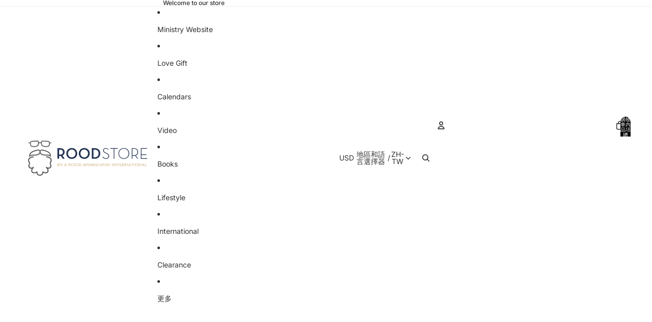

--- FILE ---
content_type: image/svg+xml
request_url: https://roodstore.com/cdn/shop/files/rood-store-logo-wide-02.svg?height=87&v=1684444434
body_size: 2714
content:
<?xml version="1.0" encoding="utf-8"?>
<!-- Generator: Adobe Illustrator 27.5.0, SVG Export Plug-In . SVG Version: 6.00 Build 0)  -->
<svg version="1.1" id="Layer_1" xmlns="http://www.w3.org/2000/svg" xmlns:xlink="http://www.w3.org/1999/xlink" x="0px" y="0px"
	 width="451.8px" height="146.6px" viewBox="0 0 451.8 146.6" enable-background="new 0 0 451.8 146.6" xml:space="preserve">
<g>
	<defs>
		<rect id="SVGID_1_" x="19.4" y="14.9" width="412.9" height="116.8"/>
	</defs>
	<clipPath id="SVGID_00000157278190273959045850000017444807620953062311_">
		<use xlink:href="#SVGID_1_"  overflow="visible"/>
	</clipPath>
	<g clip-path="url(#SVGID_00000157278190273959045850000017444807620953062311_)">
		<path fill="#636363" d="M93.2,52.7c-3.5-2.6-8.3-4.7-14.7-6.4l-0.8-0.2c-3.4-0.9-6.5-1.7-9.2-1.4c-2.1,0.2-3.8,1.1-4.9,2.5
			c-1.1-1.4-2.8-2.2-4.9-2.5c-2.7-0.3-5.8,0.5-9.2,1.4l-0.8,0.2C42.3,48,37.4,50.1,34,52.7c-4.7,3.6-6.9,8.1-6.5,13.6l0.2,3l2.4-1.8
			c3.8-2.9,6.7-2.9,11.3-2.8c3.2,0,7.2,0.1,12.5-0.9c3.4-0.6,6.2-2.1,8.3-4.4c0.5-0.6,1-1.2,1.4-1.9c0.4,0.7,0.8,1.3,1.4,1.9
			c2,2.3,4.9,3.8,8.3,4.4c5.3,1,9.3,0.9,12.5,0.9c4.7,0,7.5-0.1,11.3,2.8l2.4,1.8l0.2-3C100.1,60.9,97.9,56.3,93.2,52.7z M53.4,60.5
			L53.4,60.5c-5.1,0.9-8.7,0.9-11.9,0.9c-3.8,0-7-0.1-10.6,1.8c1-6.1,7.2-10.5,18.6-13.5l0.8-0.2c2.7-0.7,5.3-1.4,7.2-1.4
			c0.3,0,0.5,0,0.8,0c2.4,0.3,3.5,1.6,3.5,4.2C61.6,56.9,57.3,59.8,53.4,60.5z M87.2,61.3c-0.5,0-1,0-1.6,0c-3.2,0-6.8,0.1-11.9-0.8
			l0,0c-3.9-0.7-8.3-3.5-8.5-8.3c0-2.6,1.2-3.9,3.5-4.2c2.1-0.2,4.9,0.5,8,1.3l0.8,0.2c11.5,3,17.6,7.4,18.6,13.5
			C93.2,61.5,90.4,61.3,87.2,61.3z"/>
		<path fill="#636363" d="M99.8,73.4c-3.5-4-9.1-6.2-14.4-6.3c-2.4,0-2.4,3.6,0,3.7c4.2,0.1,8.2,1.7,11.2,4.6
			c1.8,1.7,2.1,4.2,1.8,6.5c-0.3,2.2-2.1,3.5-2.6,5.5c-1.2,4.6,3.2,9,1.3,13.5c-0.8,1.9-2.4,2.8-4.3,3.3c-2.7,0.7-5.1-0.8-7.4-2.1
			c-1.8-1.1-3.6,1.4-2.2,2.9c2.8,3.1,7.4,8.7,3.9,12.9c-3.4,4.1-9.7,1.4-13.4-0.6c-1.1-0.6-2.9,0.1-2.8,1.6c0.5,4.6-2.5,8.8-7.3,9
			c-0.2,0-0.4,0-0.6,0.1c-0.2-0.1-0.4-0.1-0.6-0.1c-4.8-0.2-7.8-4.4-7.3-9c0.1-1.5-1.6-2.2-2.8-1.6c-3.7,2-10,4.8-13.4,0.6
			c-3.5-4.2,1-9.8,3.9-12.9c1.4-1.5-0.4-4-2.2-2.9c-2.1,1.3-4.6,2.8-7.2,2.2c-1.9-0.5-3.6-1.3-4.4-3.1c-2-4.5,2.5-9,1.2-13.7
			c-0.5-2.1-2.4-3.4-2.6-5.5c-0.3-2.2,0-4.7,1.6-6.3c2.9-3.1,7.2-4.7,11.4-4.8c2.4,0,2.4-3.7,0-3.7c-5.2,0.1-10.9,2.3-14.4,6.3
			c-1.8,2.1-2.4,4.7-2.4,7.4c0,1.4,0.2,2.9,0.8,4.2c0.6,1.2,1.7,2.1,2,3.4c0.8,3-1.5,6.4-1.9,9.3c-0.3,2.5,0.5,5.3,2.2,7.2
			c1.6,1.8,4.4,3,6.8,3.2c0.8,0.1,1.5,0,2.3-0.1c-2.2,3.9-3.1,8.3,0,12.1c4,4.9,10.3,3.8,15.5,1.6c0.3,2.3,1.2,4.6,2.7,6.1
			c2.3,2.1,5.1,3.5,8.2,3.6c0.2,0,0.4,0,0.6-0.1c0.2,0,0.4,0.1,0.6,0.1c3.1-0.1,5.9-1.5,8.2-3.6c1.5-1.5,2.4-3.8,2.7-6.1
			c5.2,2.2,11.5,3.3,15.5-1.6c3.1-3.9,2.2-8.3,0-12.1c0.7,0.1,1.5,0.2,2.3,0.1c2.4-0.3,5.2-1.4,6.8-3.2c1.7-1.9,2.5-4.7,2.2-7.2
			c-0.3-2.9-2.7-6.3-1.9-9.3c0.3-1.3,1.5-2.2,2-3.4c0.6-1.3,0.8-2.8,0.8-4.2C102.2,78.1,101.6,75.4,99.8,73.4z"/>
		<path fill="#636363" d="M100,21.2c-1.3,0-2.6,0.1-3.8,0.3c-0.3-2.3-1.7-4-4-4.9c-2.2-0.9-5.1-1-8.2-1.1l-1,0
			c-6-0.2-10.3-0.3-11.3-0.4c-2.4,0-5,1.3-5.1,5.2c0,0.2,0,0.4,0,0.7c-1.1-0.5-2.4-0.8-3.5-0.8c-1.1,0-2.2,0.4-3.1,1
			c0,0,0-0.1,0-0.1c0-0.3,0-0.5,0-0.8c-0.1-3.9-2.7-5.3-5.1-5.2c-1,0-5.3,0.1-11.3,0.4l-1,0c-3.1,0.1-6,0.2-8.2,1.1
			c-2.3,0.9-3.6,2.5-4,4.9c-1.2-0.3-2.5-0.3-3.8-0.3c-1.8,0-1.8,2.8,0,2.8c1.2,0,2.6,0,3.8,0.3c0.2,2.3,0.6,6.4,1.7,8.1
			c1.4,2.6,5.2,3.9,11.4,3.9c0.3,0,0.7,0,1,0c10-0.3,13.6-4.1,14.9-8.2c0.1-0.1,0.1-0.3,0.1-0.4c0-0.1,0.1-0.3,0.1-0.4
			c0,0,0-0.1,0-0.2c0.2-0.8,0.3-1.6,0.4-2.4c0.7-0.6,1.5-1.3,2.3-1.5c1.2-0.4,3.6,0.1,4.1,1.4c0.1,0.2,0.2,0.3,0.3,0.5
			c0.5,5,3.1,10.8,15.5,11.2c0.3,0,0.7,0,1,0c6.2,0,10-1.3,11.4-3.9c1.1-1.6,1.5-5.8,1.7-8.1c1.2-0.4,2.6-0.3,3.8-0.3
			C101.7,23.9,101.7,21.2,100,21.2z M44.2,33.3c-5.3,0.1-8.9-0.8-9.8-2.3l-0.1-0.2c-0.6-0.9-1.1-4.7-1.3-7.8
			c-0.1-3.7,2.5-4.2,9.5-4.5l1,0c5.9-0.2,10.2-0.3,11.2-0.4c1.4,0,2,0.7,2.1,2.4c0,0.3,0,0.5,0,0.8C57.1,26.4,57.3,32.9,44.2,33.3z
			 M93.3,23c-0.2,3.1-0.7,7-1.3,7.8l-0.1,0.2c-0.8,1.6-4.5,2.5-9.7,2.3c-13.1-0.4-12.9-6.9-12.7-12.1c0-0.3,0-0.5,0-0.8
			c0-1.6,0.6-2.4,2-2.4c0,0,0,0,0.1,0c1,0,5.3,0.1,11.2,0.4l1,0C90.8,18.8,93.4,19.2,93.3,23z"/>
	</g>
	<g clip-path="url(#SVGID_00000157278190273959045850000017444807620953062311_)">
		<path fill="#213151" d="M145.4,75.1h-6.3l-6.3-9.2c-1,0.1-2,0.2-2.9,0.2h-3.3v9h-5.5v-35h8.8c9.7,0,15.1,5,15.1,13.1
			c0,5.4-2.4,9.1-7,11.1L145.4,75.1z M129.7,61.4c7,0,9.7-3,9.7-8.2c0-5.3-2.9-8.3-9.7-8.3h-3.1v16.5H129.7z"/>
		<path fill="#213151" d="M150.7,57.6c0-10.5,8-18,18.1-18c10,0,18,7.5,18,18s-8,18-18,18C158.7,75.6,150.7,68.1,150.7,57.6z
			 M181.2,57.6c0-7.5-5.1-13.1-12.5-13.1c-7.3,0-12.5,5.6-12.5,13.1s5.2,13.1,12.5,13.1C176.1,70.7,181.2,65.1,181.2,57.6z"/>
		<path fill="#213151" d="M192.1,57.6c0-10.5,8-18,18.1-18c10,0,18,7.5,18,18s-8,18-18,18C200.1,75.6,192.1,68.1,192.1,57.6z
			 M222.6,57.6c0-7.5-5.1-13.1-12.5-13.1c-7.3,0-12.5,5.6-12.5,13.1s5.2,13.1,12.5,13.1C217.4,70.7,222.6,65.1,222.6,57.6z"/>
		<path fill="#213151" d="M235,40.1h9.6c11.2,0,18.7,7,18.7,17.5s-7.4,17.5-18.7,17.5H235V40.1z M244.3,70.3
			c9.1,0,13.4-5.3,13.4-12.7s-4.3-12.7-13.4-12.7h-3.8v25.4H244.3z"/>
		<path fill="#213151" d="M270.4,68.5l1.8-0.9c1.6,3.1,4.3,6,9.9,6c4.6,0,8.3-2.7,8.3-7.1c0-4.1-2.3-6.3-7.2-8.5l-3.2-1.5
			c-4.9-2.3-7.3-4.6-7.3-9c0-4.8,3.9-7.8,8.6-7.8c4.7,0,7.3,2.4,9,5l-1.6,1.1c-1.4-2.3-3.5-4.3-7.3-4.3c-4.1,0-6.5,2.4-6.5,5.9
			c0,3.5,1.8,5.2,6.1,7.2l3.2,1.5c5.7,2.6,8.4,5.6,8.4,10.4c0,5.5-4.3,9-10.3,9C275.5,75.5,272.1,72,270.4,68.5z"/>
		<path fill="#213151" d="M307.7,42h-11.1v-1.9h24.4V42h-11.1v33.2h-2.1V42z"/>
		<path fill="#213151" d="M323.5,57.6c0-10.7,8-17.9,17.9-17.9c9.9,0,17.9,7.3,17.9,17.9s-8,17.9-17.9,17.9
			C331.5,75.5,323.5,68.3,323.5,57.6z M357.1,57.6c0-9.2-6.7-16-15.8-16c-9,0-15.8,6.8-15.8,16s6.7,16,15.8,16
			C350.4,73.6,357.1,66.8,357.1,57.6z"/>
		<path fill="#213151" d="M388.8,75.1h-2.5l-7.3-10c-1.3,0.3-2.8,0.5-4.4,0.5h-4.9v9.5h-2.1v-35h7.1c9.5,0,14,5.7,14,12.8
			c0,5.1-2.4,9.6-7.5,11.6L388.8,75.1z M374.4,63.7c8.9,0,12-5.1,12-10.9c0-5.8-3.1-10.9-12-10.9h-4.7v21.8H374.4z"/>
		<path fill="#213151" d="M397.8,40.1h20.4V42H400v18.7h16.4v1.9H400v10.7h19v1.9h-21.2V40.1z"/>
	</g>
	<g clip-path="url(#SVGID_00000157278190273959045850000017444807620953062311_)">
		<path fill="#C2A060" d="M121.1,90.4h3.6c2,0,2.9,1,2.9,2.2c0,0.9-0.5,1.5-1.4,1.8c1.4,0.3,2.2,1.1,2.2,2.3c0,1.5-1.1,2.6-3.3,2.6
			h-4V90.4z M124.8,94c1.2,0,1.7-0.6,1.7-1.4s-0.5-1.4-1.9-1.4h-2.4V94H124.8z M125,98.4c1.6,0,2.3-0.8,2.3-1.8c0-1-0.7-1.8-2.3-1.8
			h-2.7v3.6H125z"/>
		<path fill="#C2A060" d="M133.2,96.5l-4-6.1h1.3l2.9,4.4c0.2,0.3,0.4,0.9,0.4,0.9s0.2-0.5,0.5-0.9l2.9-4.4h1.2l-3.9,6v2.8h-1.1
			V96.5z"/>
		<path fill="#C2A060" d="M147.5,90.3h0.2l4.5,8.9h-1.2l-0.7-1.5h-5.3l-0.7,1.5h-1.1L147.5,90.3z M149.8,96.9L148,93
			c-0.2-0.4-0.4-1.1-0.4-1.1s-0.2,0.6-0.4,1.1l-1.9,3.9H149.8z"/>
		<path fill="#C2A060" d="M164.7,99.2h-1.3l-2-2.4c-0.4,0.1-0.7,0.1-1.1,0.1h-1.3v2.3h-1.1v-8.8h2.4c2.9,0,4.4,1.4,4.4,3.3
			c0,1.3-0.7,2.4-2.2,2.9L164.7,99.2z M160.1,96.1c2.4,0,3.3-1,3.3-2.4c0-1.4-0.9-2.4-3.3-2.4h-1.2v4.9H160.1z"/>
		<path fill="#C2A060" d="M166.5,94.8c0-2.7,2.4-4.5,5.4-4.5c3,0,5.4,1.9,5.4,4.5c0,2.7-2.4,4.5-5.4,4.5
			C168.9,99.3,166.5,97.5,166.5,94.8z M176.1,94.8c0-2.1-1.8-3.7-4.3-3.7c-2.4,0-4.2,1.6-4.2,3.7c0,2.1,1.8,3.7,4.2,3.7
			C174.3,98.5,176.1,96.9,176.1,94.8z"/>
		<path fill="#C2A060" d="M179,94.8c0-2.7,2.4-4.5,5.4-4.5c3,0,5.4,1.9,5.4,4.5c0,2.7-2.4,4.5-5.4,4.5C181.4,99.3,179,97.5,179,94.8
			z M188.6,94.8c0-2.1-1.8-3.7-4.3-3.7c-2.4,0-4.2,1.6-4.2,3.7c0,2.1,1.8,3.7,4.2,3.7C186.8,98.5,188.6,96.9,188.6,94.8z"/>
		<path fill="#C2A060" d="M192.1,90.4h2.6c3.5,0,5.7,1.7,5.7,4.4c0,2.7-2.2,4.4-5.7,4.4h-2.6V90.4z M194.6,98.4
			c3.1,0,4.6-1.5,4.6-3.6c0-2.1-1.5-3.6-4.6-3.6h-1.4v7.2H194.6z"/>
		<path fill="#C2A060" d="M209.8,90.3h0.2l4.5,8.9h-1.2l-0.7-1.5h-5.3l-0.7,1.5h-1.1L209.8,90.3z M212.2,96.9l-1.9-3.9
			c-0.2-0.4-0.4-1.1-0.4-1.1s-0.2,0.6-0.4,1.1l-1.9,3.9H212.2z"/>
		<path fill="#C2A060" d="M214.4,90.4h1.2l2.2,5.9c0.1,0.4,0.3,1,0.3,1s0.2-0.6,0.3-1l2.7-6h0.2l2.7,6c0.2,0.4,0.3,1,0.3,1
			s0.2-0.6,0.3-1l2.2-5.9h1.1l-3.5,8.9h-0.2l-2.8-6.3c-0.2-0.4-0.3-0.9-0.3-0.9s-0.2,0.5-0.3,0.9l-2.9,6.3h-0.2L214.4,90.4z"/>
		<path fill="#C2A060" d="M232.4,90.3h0.2l4.5,8.9h-1.2l-0.7-1.5h-5.3l-0.7,1.5h-1.1L232.4,90.3z M234.8,96.9l-1.9-3.9
			c-0.2-0.4-0.4-1.1-0.4-1.1s-0.2,0.6-0.4,1.1l-1.9,3.9H234.8z"/>
		<path fill="#C2A060" d="M240.9,94.7l4-4.3h1.3l-3.9,4.3l4.3,4.6h-1.4l-3.7-3.9l-1.3,1.3v2.6h-1.1v-8.8h1.1v4.2
			c0,0.4-0.1,0.9-0.1,1.2C240.4,95.4,240.7,94.9,240.9,94.7z"/>
		<path fill="#C2A060" d="M248.5,90.4h6.4v0.8h-5.3v4.2h4.7v0.8h-4.7v2.2h5.5v0.8h-6.6V90.4z"/>
		<path fill="#C2A060" d="M259.2,93.1c-0.3-0.3-0.7-0.8-0.7-0.8s0.1,0.6,0.1,1v6h-1.1v-8.9h0.2l6.3,6.2c0.3,0.3,0.7,0.8,0.7,0.8
			s-0.1-0.6-0.1-1v-6h1v8.9h-0.2L259.2,93.1z"/>
		<path fill="#C2A060" d="M268.6,90.4h1.1v8.8h-1.1V90.4z"/>
		<path fill="#C2A060" d="M274.4,93.1c-0.3-0.3-0.7-0.8-0.7-0.8s0.1,0.6,0.1,1v6h-1.1v-8.9h0.2l6.3,6.2c0.3,0.3,0.7,0.8,0.7,0.8
			s-0.1-0.6-0.1-1v-6h1v8.9h-0.2L274.4,93.1z"/>
		<path fill="#C2A060" d="M283.1,94.8c0-2.7,2.4-4.5,5.4-4.5c1.5,0,2.8,0.4,3.7,1.1l-0.8,0.6c-0.7-0.6-1.6-0.9-2.9-0.9
			c-2.5,0-4.3,1.6-4.3,3.7c0,2.1,1.8,3.7,4.4,3.7c1.4,0,2.5-0.4,3.1-0.8v-1.8h-3.1V95h4.2v3.1c-0.8,0.6-2.2,1.2-4.2,1.2
			C285.5,99.3,283.1,97.5,283.1,94.8z"/>
		<path fill="#C2A060" d="M294.9,98.6c0-0.4,0.4-0.7,0.8-0.7c0.4,0,0.8,0.3,0.8,0.7c0,0.4-0.4,0.7-0.8,0.7
			C295.3,99.3,294.9,99,294.9,98.6z M295.1,90.4h1.2l-0.2,6.4h-0.8L295.1,90.4z"/>
		<path fill="#C2A060" d="M303.9,90.4h1.1v8.8h-1.1V90.4z"/>
		<path fill="#C2A060" d="M309.7,93.1c-0.3-0.3-0.7-0.8-0.7-0.8s0.1,0.6,0.1,1v6H308v-8.9h0.2l6.3,6.2c0.3,0.3,0.7,0.8,0.7,0.8
			s-0.1-0.6-0.1-1v-6h1v8.9H316L309.7,93.1z"/>
		<path fill="#C2A060" d="M321.4,91.2h-3.2v-0.8h7.6v0.8h-3.2v8h-1.1V91.2z"/>
		<path fill="#C2A060" d="M327.7,90.4h6.4v0.8h-5.3v4.2h4.7v0.8h-4.7v2.2h5.5v0.8h-6.6V90.4z"/>
		<path fill="#C2A060" d="M343.5,99.2h-1.3l-2-2.4c-0.4,0.1-0.7,0.1-1.1,0.1h-1.3v2.3h-1.1v-8.8h2.4c2.9,0,4.4,1.4,4.4,3.3
			c0,1.3-0.7,2.4-2.2,2.9L343.5,99.2z M339,96.1c2.4,0,3.3-1,3.3-2.4c0-1.4-0.9-2.4-3.3-2.4h-1.2v4.9H339z"/>
		<path fill="#C2A060" d="M347.6,93.1c-0.3-0.3-0.7-0.8-0.7-0.8s0.1,0.6,0.1,1v6h-1.1v-8.9h0.2l6.3,6.2c0.3,0.3,0.7,0.8,0.7,0.8
			s-0.1-0.6-0.1-1v-6h1v8.9h-0.2L347.6,93.1z"/>
		<path fill="#C2A060" d="M360.5,90.3h0.2l4.5,8.9h-1.2l-0.7-1.5h-5.3l-0.7,1.5h-1.1L360.5,90.3z M362.8,96.9L361,93
			c-0.2-0.4-0.4-1.1-0.4-1.1s-0.2,0.6-0.4,1.1l-1.9,3.9H362.8z"/>
		<path fill="#C2A060" d="M368.2,91.2H365v-0.8h7.6v0.8h-3.2v8h-1.1V91.2z"/>
		<path fill="#C2A060" d="M374.6,90.4h1.1v8.8h-1.1V90.4z"/>
		<path fill="#C2A060" d="M378,94.8c0-2.7,2.4-4.5,5.4-4.5c3,0,5.4,1.9,5.4,4.5c0,2.7-2.4,4.5-5.4,4.5C380.5,99.3,378,97.5,378,94.8
			z M387.7,94.8c0-2.1-1.8-3.7-4.3-3.7c-2.4,0-4.2,1.6-4.2,3.7c0,2.1,1.8,3.7,4.2,3.7C385.9,98.5,387.7,96.9,387.7,94.8z"/>
		<path fill="#C2A060" d="M392.8,93.1c-0.3-0.3-0.7-0.8-0.7-0.8s0.1,0.6,0.1,1v6h-1.1v-8.9h0.2l6.3,6.2c0.3,0.3,0.7,0.8,0.7,0.8
			s-0.1-0.6-0.1-1v-6h1v8.9h-0.2L392.8,93.1z"/>
		<path fill="#C2A060" d="M405.7,90.3h0.2l4.5,8.9h-1.2l-0.7-1.5h-5.3l-0.7,1.5h-1.1L405.7,90.3z M408.1,96.9l-1.9-3.9
			c-0.2-0.4-0.4-1.1-0.4-1.1s-0.2,0.6-0.4,1.1l-1.9,3.9H408.1z"/>
		<path fill="#C2A060" d="M412.4,90.4h1.1v8h5v0.8h-6.1V90.4z"/>
	</g>
</g>
</svg>


--- FILE ---
content_type: image/svg+xml
request_url: https://cdn.shopify.com/s/files/1/0248/3227/files/rood-store-logo-wide-01.svg?v=1684444131
body_size: 2522
content:
<?xml version="1.0" encoding="utf-8"?>
<!-- Generator: Adobe Illustrator 27.5.0, SVG Export Plug-In . SVG Version: 6.00 Build 0)  -->
<svg version="1.1" id="Layer_1" xmlns="http://www.w3.org/2000/svg" xmlns:xlink="http://www.w3.org/1999/xlink" x="0px" y="0px"
	 width="230.7px" height="80px" viewBox="0 0 230.7 80" enable-background="new 0 0 230.7 80" xml:space="preserve">
<g>
	<defs>
		<rect id="SVGID_1_" x="15.1" y="11.7" width="200.5" height="56.7"/>
	</defs>
	<clipPath id="SVGID_00000098186946493613548220000001405347229739620749_">
		<use xlink:href="#SVGID_1_"  overflow="visible"/>
	</clipPath>
	<g clip-path="url(#SVGID_00000098186946493613548220000001405347229739620749_)">
		<path fill="#636363" d="M50.9,30c-1.7-1.3-4-2.3-7.1-3.1l-0.4-0.1c-1.6-0.4-3.2-0.8-4.5-0.7c-1,0.1-1.8,0.5-2.4,1.2
			c-0.5-0.7-1.4-1.1-2.4-1.2c-1.3-0.1-2.8,0.3-4.5,0.7l-0.4,0.1c-3.1,0.8-5.5,1.8-7.1,3.1c-2.3,1.7-3.4,4-3.1,6.6l0.1,1.5l1.2-0.9
			c1.9-1.4,3.2-1.4,5.5-1.4c1.5,0,3.5,0,6.1-0.4c1.6-0.3,3-1,4-2.1c0.3-0.3,0.5-0.6,0.7-0.9c0.2,0.3,0.4,0.6,0.7,0.9
			c1,1.1,2.4,1.8,4,2.1c2.6,0.5,4.5,0.5,6.1,0.4c2.3,0,3.6,0,5.5,1.4L54,38l0.1-1.5C54.3,34,53.2,31.7,50.9,30z M31.6,33.8
			L31.6,33.8c-2.5,0.4-4.2,0.4-5.8,0.4c-1.9,0-3.4,0-5.1,0.9c0.5-3,3.5-5.1,9-6.6l0.4-0.1c1.3-0.3,2.6-0.7,3.5-0.7
			c0.1,0,0.3,0,0.4,0c1.2,0.1,1.7,0.8,1.7,2C35.6,32.1,33.5,33.4,31.6,33.8z M48,34.2c-0.2,0-0.5,0-0.8,0c-1.6,0-3.3,0-5.8-0.4l0,0
			c-1.9-0.3-4-1.7-4.1-4c0-1.2,0.6-1.9,1.7-2c1-0.1,2.4,0.3,3.9,0.6l0.4,0.1c5.6,1.4,8.6,3.6,9,6.6C50.9,34.3,49.6,34.2,48,34.2z"/>
		<path fill="#636363" d="M54.2,40c-1.7-2-4.4-3-7-3.1c-1.1,0-1.1,1.8,0,1.8c2,0,4,0.8,5.4,2.2c0.9,0.8,1,2,0.9,3.2
			c-0.1,1-1,1.7-1.3,2.7c-0.6,2.3,1.5,4.4,0.6,6.5c-0.4,0.9-1.2,1.4-2.1,1.6c-1.3,0.4-2.5-0.4-3.6-1c-0.9-0.5-1.7,0.7-1.1,1.4
			c1.4,1.5,3.6,4.2,1.9,6.3c-1.7,2-4.7,0.7-6.5-0.3c-0.5-0.3-1.4,0.1-1.3,0.8c0.2,2.2-1.2,4.3-3.5,4.3c-0.1,0-0.2,0-0.3,0
			c-0.1,0-0.2,0-0.3,0c-2.3-0.1-3.8-2.1-3.5-4.3c0.1-0.7-0.8-1.1-1.3-0.8c-1.8,1-4.9,2.3-6.5,0.3c-1.7-2.1,0.5-4.8,1.9-6.3
			c0.7-0.7-0.2-1.9-1.1-1.4c-1,0.6-2.2,1.4-3.5,1.1c-0.9-0.2-1.8-0.6-2.2-1.5c-1-2.2,1.2-4.4,0.6-6.7c-0.3-1-1.1-1.6-1.3-2.7
			c-0.1-1.1,0-2.3,0.8-3.1c1.4-1.5,3.5-2.3,5.5-2.3c1.1,0,1.2-1.8,0-1.8c-2.5,0-5.3,1.1-7,3.1c-0.9,1-1.2,2.3-1.1,3.6
			c0,0.7,0.1,1.4,0.4,2.1c0.3,0.6,0.8,1,1,1.6c0.4,1.4-0.8,3.1-0.9,4.5c-0.1,1.2,0.3,2.6,1.1,3.5c0.8,0.9,2.1,1.4,3.3,1.6
			c0.4,0,0.7,0,1.1,0c-1.1,1.9-1.5,4,0,5.9c1.9,2.4,5,1.9,7.5,0.8c0.1,1.1,0.6,2.2,1.3,3c1.1,1,2.5,1.7,4,1.8c0.1,0,0.2,0,0.3,0
			c0.1,0,0.2,0,0.3,0c1.5-0.1,2.9-0.7,4-1.8c0.7-0.7,1.2-1.8,1.3-3c2.5,1.1,5.6,1.6,7.5-0.8c1.5-1.9,1.1-4,0-5.9
			c0.4,0.1,0.7,0.1,1.1,0c1.1-0.1,2.5-0.7,3.3-1.6c0.8-0.9,1.2-2.3,1.1-3.5c-0.2-1.4-1.3-3.1-0.9-4.5c0.2-0.6,0.7-1.1,1-1.6
			c0.3-0.6,0.4-1.4,0.4-2.1C55.3,42.3,55.1,41,54.2,40z"/>
		<path fill="#636363" d="M54.2,14.7c-0.6,0-1.2,0-1.8,0.2c-0.2-1.1-0.8-1.9-1.9-2.4c-1.1-0.4-2.5-0.5-4-0.5l-0.5,0
			c-2.9-0.1-5-0.2-5.5-0.2c-1.2,0-2.4,0.6-2.5,2.5c0,0.1,0,0.2,0,0.3c-0.5-0.3-1.2-0.4-1.7-0.4c-0.5,0-1,0.2-1.5,0.5c0,0,0,0,0-0.1
			c0-0.1,0-0.2,0-0.4c0-1.9-1.3-2.6-2.5-2.5c-0.5,0-2.6,0.1-5.5,0.2l-0.5,0c-1.5,0.1-2.9,0.1-4,0.5c-1.1,0.4-1.8,1.2-1.9,2.4
			c-0.6-0.1-1.2-0.2-1.8-0.2c-0.9,0-0.9,1.3,0,1.3c0.6,0,1.3,0,1.8,0.2c0.1,1.1,0.3,3.1,0.8,3.9c0.7,1.2,2.5,1.9,5.5,1.9
			c0.2,0,0.3,0,0.5,0c4.9-0.2,6.6-2,7.2-4c0-0.1,0-0.1,0.1-0.2c0-0.1,0-0.1,0.1-0.2c0,0,0,0,0-0.1c0.1-0.4,0.1-0.8,0.2-1.1
			c0.3-0.3,0.7-0.6,1.1-0.7c0.6-0.2,1.7,0.1,2,0.7c0,0.1,0.1,0.2,0.2,0.2c0.2,2.4,1.5,5.3,7.5,5.4c0.2,0,0.3,0,0.5,0
			c3,0,4.9-0.6,5.5-1.9c0.5-0.8,0.7-2.8,0.8-3.9C53,16,53.6,16,54.2,16C55.1,16,55.1,14.7,54.2,14.7z M27.2,20.6
			c-2.6,0.1-4.3-0.4-4.7-1.1l0-0.1c-0.3-0.4-0.5-2.3-0.6-3.8c0-1.8,1.2-2,4.6-2.2l0.5,0c2.9-0.1,5-0.2,5.5-0.2c0.7,0,1,0.3,1,1.1
			c0,0.1,0,0.2,0,0.4C33.4,17.2,33.5,20.4,27.2,20.6z M51,15.6c-0.1,1.5-0.3,3.4-0.6,3.8l0,0.1c-0.4,0.8-2.2,1.2-4.7,1.1
			c-6.3-0.2-6.3-3.3-6.2-5.9c0-0.1,0-0.3,0-0.4c0-0.8,0.3-1.1,1-1.1c0,0,0,0,0,0c0.5,0,2.6,0.1,5.5,0.2l0.5,0
			C49.8,13.5,51,13.7,51,15.6z"/>
	</g>
	<g clip-path="url(#SVGID_00000098186946493613548220000001405347229739620749_)">
		<path fill="#213151" d="M76.3,40.9h-3l-3-4.5c-0.5,0.1-0.9,0.1-1.4,0.1h-1.6v4.4h-2.6v-17h4.2c4.7,0,7.3,2.4,7.3,6.3
			c0,2.6-1.2,4.4-3.4,5.4L76.3,40.9z M68.7,34.2c3.4,0,4.7-1.5,4.7-4c0-2.5-1.4-4-4.7-4h-1.5v8H68.7z"/>
		<path fill="#213151" d="M78.9,32.4c0-5.1,3.9-8.7,8.8-8.7c4.8,0,8.7,3.6,8.7,8.7s-3.9,8.7-8.7,8.7C82.8,41.1,78.9,37.5,78.9,32.4z
			 M93.7,32.4c0-3.6-2.5-6.3-6-6.3c-3.5,0-6.1,2.7-6.1,6.3s2.5,6.3,6.1,6.3C91.2,38.7,93.7,36,93.7,32.4z"/>
		<path fill="#213151" d="M98.9,32.4c0-5.1,3.9-8.7,8.8-8.7c4.8,0,8.7,3.6,8.7,8.7s-3.9,8.7-8.7,8.7C102.8,41.1,98.9,37.5,98.9,32.4
			z M113.8,32.4c0-3.6-2.5-6.3-6-6.3c-3.5,0-6.1,2.7-6.1,6.3s2.5,6.3,6.1,6.3C111.3,38.7,113.8,36,113.8,32.4z"/>
		<path fill="#213151" d="M119.8,23.9h4.7c5.4,0,9.1,3.4,9.1,8.5s-3.6,8.5-9.1,8.5h-4.7V23.9z M124.3,38.6c4.4,0,6.5-2.5,6.5-6.2
			s-2.1-6.2-6.5-6.2h-1.8v12.3H124.3z"/>
		<path fill="#213151" d="M137,37.7l0.9-0.4c0.8,1.5,2.1,2.9,4.8,2.9c2.2,0,4-1.3,4-3.4c0-2-1.1-3-3.5-4.1l-1.6-0.7
			c-2.4-1.1-3.5-2.2-3.5-4.4c0-2.3,1.9-3.8,4.2-3.8c2.3,0,3.5,1.2,4.3,2.4l-0.8,0.5c-0.7-1.1-1.7-2.1-3.5-2.1c-2,0-3.2,1.1-3.2,2.9
			c0,1.7,0.9,2.5,2.9,3.5l1.6,0.7c2.7,1.2,4.1,2.7,4.1,5c0,2.6-2.1,4.3-5,4.3C139.4,41.1,137.8,39.4,137,37.7z"/>
		<path fill="#213151" d="M155.1,24.8h-5.4v-0.9h11.8v0.9h-5.4v16.1h-1V24.8z"/>
		<path fill="#213151" d="M162.7,32.4c0-5.2,3.9-8.7,8.7-8.7s8.7,3.5,8.7,8.7s-3.9,8.7-8.7,8.7S162.7,37.6,162.7,32.4z M179.1,32.4
			c0-4.4-3.3-7.8-7.6-7.8c-4.4,0-7.6,3.3-7.6,7.8s3.3,7.8,7.6,7.8C175.8,40.2,179.1,36.8,179.1,32.4z"/>
		<path fill="#213151" d="M194.5,40.9h-1.2l-3.5-4.8c-0.6,0.1-1.3,0.2-2.1,0.2h-2.4v4.6h-1v-17h3.4c4.6,0,6.8,2.7,6.8,6.2
			c0,2.5-1.2,4.6-3.6,5.6L194.5,40.9z M187.5,35.4c4.3,0,5.8-2.5,5.8-5.3c0-2.8-1.5-5.3-5.8-5.3h-2.3v10.6H187.5z"/>
		<path fill="#213151" d="M198.8,23.9h9.9v0.9h-8.9v9.1h8v0.9h-8V40h9.2v0.9h-10.3V23.9z"/>
	</g>
	<g clip-path="url(#SVGID_00000098186946493613548220000001405347229739620749_)">
		<path fill="#C2A060" d="M64.5,48.3h1.7c1,0,1.4,0.5,1.4,1.1c0,0.4-0.2,0.7-0.7,0.9c0.7,0.1,1.1,0.6,1.1,1.1c0,0.7-0.5,1.3-1.6,1.3
			h-1.9V48.3z M66.3,50.1c0.6,0,0.8-0.3,0.8-0.7s-0.2-0.7-0.9-0.7h-1.2v1.4H66.3z M66.4,52.2c0.8,0,1.1-0.4,1.1-0.9
			c0-0.5-0.4-0.9-1.1-0.9h-1.3v1.7H66.4z"/>
		<path fill="#C2A060" d="M70.4,51.2l-1.9-3h0.6l1.4,2.1c0.1,0.2,0.2,0.4,0.2,0.4s0.1-0.3,0.2-0.4l1.4-2.1h0.6l-1.9,2.9v1.4h-0.6
			V51.2z"/>
		<path fill="#C2A060" d="M77.3,48.3L77.3,48.3l2.3,4.3H79l-0.3-0.7H76l-0.3,0.7h-0.5L77.3,48.3z M78.4,51.5l-0.9-1.9
			c-0.1-0.2-0.2-0.5-0.2-0.5s-0.1,0.3-0.2,0.5l-0.9,1.9H78.4z"/>
		<path fill="#C2A060" d="M85.6,52.6H85l-1-1.2c-0.2,0-0.4,0-0.5,0h-0.6v1.1h-0.5v-4.3h1.2c1.4,0,2.1,0.7,2.1,1.6
			c0,0.6-0.4,1.1-1.1,1.4L85.6,52.6z M83.4,51.1c1.2,0,1.6-0.5,1.6-1.2s-0.4-1.2-1.6-1.2h-0.6v2.4H83.4z"/>
		<path fill="#C2A060" d="M86.5,50.4c0-1.3,1.2-2.2,2.6-2.2c1.5,0,2.6,0.9,2.6,2.2s-1.2,2.2-2.6,2.2C87.7,52.6,86.5,51.7,86.5,50.4z
			 M91.2,50.4c0-1-0.9-1.8-2.1-1.8c-1.2,0-2.1,0.8-2.1,1.8s0.9,1.8,2.1,1.8C90.3,52.2,91.2,51.5,91.2,50.4z"/>
		<path fill="#C2A060" d="M92.6,50.4c0-1.3,1.2-2.2,2.6-2.2c1.5,0,2.6,0.9,2.6,2.2s-1.2,2.2-2.6,2.2C93.8,52.6,92.6,51.7,92.6,50.4z
			 M97.3,50.4c0-1-0.9-1.8-2.1-1.8c-1.2,0-2.1,0.8-2.1,1.8s0.9,1.8,2.1,1.8C96.4,52.2,97.3,51.5,97.3,50.4z"/>
		<path fill="#C2A060" d="M99,48.3h1.2c1.7,0,2.8,0.8,2.8,2.1c0,1.3-1.1,2.1-2.8,2.1H99V48.3z M100.2,52.2c1.5,0,2.2-0.7,2.2-1.7
			s-0.7-1.7-2.2-1.7h-0.7v3.5H100.2z"/>
		<path fill="#C2A060" d="M107.6,48.3L107.6,48.3l2.3,4.3h-0.6l-0.3-0.7h-2.6l-0.3,0.7h-0.5L107.6,48.3z M108.7,51.5l-0.9-1.9
			c-0.1-0.2-0.2-0.5-0.2-0.5s-0.1,0.3-0.2,0.5l-0.9,1.9H108.7z"/>
		<path fill="#C2A060" d="M109.8,48.3h0.6l1.1,2.9c0.1,0.2,0.1,0.5,0.1,0.5s0.1-0.3,0.2-0.5l1.3-2.9h0.1l1.3,2.9
			c0.1,0.2,0.2,0.5,0.2,0.5s0.1-0.3,0.1-0.5l1.1-2.9h0.5l-1.7,4.3h-0.1l-1.4-3.1c-0.1-0.2-0.2-0.4-0.2-0.4s-0.1,0.2-0.2,0.4
			l-1.4,3.1h-0.1L109.8,48.3z"/>
		<path fill="#C2A060" d="M118.5,48.3L118.5,48.3l2.3,4.3h-0.6l-0.3-0.7h-2.6l-0.3,0.7h-0.5L118.5,48.3z M119.7,51.5l-0.9-1.9
			c-0.1-0.2-0.2-0.5-0.2-0.5s-0.1,0.3-0.2,0.5l-0.9,1.9H119.7z"/>
		<path fill="#C2A060" d="M122.6,50.4l1.9-2.1h0.6l-1.9,2.1l2.1,2.2h-0.7l-1.8-1.9l-0.6,0.6v1.3h-0.5v-4.3h0.5v2c0,0.2,0,0.4,0,0.6
			C122.4,50.7,122.6,50.5,122.6,50.4z"/>
		<path fill="#C2A060" d="M126.4,48.3h3.1v0.4h-2.6v2h2.3v0.4h-2.3v1.1h2.7v0.4h-3.2V48.3z"/>
		<path fill="#C2A060" d="M131.5,49.6c-0.1-0.1-0.4-0.4-0.4-0.4s0,0.3,0,0.5v2.9h-0.5v-4.3h0.1l3.1,3c0.1,0.1,0.4,0.4,0.4,0.4
			s0-0.3,0-0.5v-2.9h0.5v4.3h-0.1L131.5,49.6z"/>
		<path fill="#C2A060" d="M136.1,48.3h0.5v4.3h-0.5V48.3z"/>
		<path fill="#C2A060" d="M138.9,49.6c-0.1-0.1-0.4-0.4-0.4-0.4s0,0.3,0,0.5v2.9h-0.5v-4.3h0.1l3.1,3c0.1,0.1,0.4,0.4,0.4,0.4
			s0-0.3,0-0.5v-2.9h0.5v4.3H142L138.9,49.6z"/>
		<path fill="#C2A060" d="M143.2,50.4c0-1.3,1.1-2.2,2.6-2.2c0.7,0,1.4,0.2,1.8,0.6l-0.4,0.3c-0.3-0.3-0.8-0.5-1.4-0.5
			c-1.2,0-2.1,0.8-2.1,1.8s0.9,1.8,2.1,1.8c0.7,0,1.2-0.2,1.5-0.4V51h-1.5v-0.4h2V52c-0.4,0.3-1.1,0.6-2,0.6
			C144.3,52.6,143.2,51.7,143.2,50.4z"/>
		<path fill="#C2A060" d="M148.9,52.3c0-0.2,0.2-0.3,0.4-0.3c0.2,0,0.4,0.1,0.4,0.3c0,0.2-0.2,0.3-0.4,0.3
			C149.1,52.6,148.9,52.5,148.9,52.3z M149,48.3h0.6l-0.1,3.1h-0.4L149,48.3z"/>
		<path fill="#C2A060" d="M153.3,48.3h0.5v4.3h-0.5V48.3z"/>
		<path fill="#C2A060" d="M156,49.6c-0.1-0.1-0.4-0.4-0.4-0.4s0,0.3,0,0.5v2.9h-0.5v-4.3h0.1l3.1,3c0.1,0.1,0.4,0.4,0.4,0.4
			s0-0.3,0-0.5v-2.9h0.5v4.3h-0.1L156,49.6z"/>
		<path fill="#C2A060" d="M161.7,48.7h-1.6v-0.4h3.7v0.4h-1.6v3.9h-0.5V48.7z"/>
		<path fill="#C2A060" d="M164.8,48.3h3.1v0.4h-2.6v2h2.3v0.4h-2.3v1.1h2.7v0.4h-3.2V48.3z"/>
		<path fill="#C2A060" d="M172.5,52.6h-0.6l-1-1.2c-0.2,0-0.4,0-0.5,0h-0.6v1.1h-0.5v-4.3h1.2c1.4,0,2.1,0.7,2.1,1.6
			c0,0.6-0.4,1.1-1.1,1.4L172.5,52.6z M170.3,51.1c1.2,0,1.6-0.5,1.6-1.2s-0.4-1.2-1.6-1.2h-0.6v2.4H170.3z"/>
		<path fill="#C2A060" d="M174.5,49.6c-0.1-0.1-0.4-0.4-0.4-0.4s0,0.3,0,0.5v2.9h-0.5v-4.3h0.1l3.1,3c0.1,0.1,0.4,0.4,0.4,0.4
			s0-0.3,0-0.5v-2.9h0.5v4.3h-0.1L174.5,49.6z"/>
		<path fill="#C2A060" d="M180.7,48.3L180.7,48.3l2.3,4.3h-0.6l-0.3-0.7h-2.6l-0.3,0.7h-0.5L180.7,48.3z M181.8,51.5l-0.9-1.9
			c-0.1-0.2-0.2-0.5-0.2-0.5s-0.1,0.3-0.2,0.5l-0.9,1.9H181.8z"/>
		<path fill="#C2A060" d="M184.5,48.7h-1.6v-0.4h3.7v0.4H185v3.9h-0.5V48.7z"/>
		<path fill="#C2A060" d="M187.5,48.3h0.5v4.3h-0.5V48.3z"/>
		<path fill="#C2A060" d="M189.2,50.4c0-1.3,1.2-2.2,2.6-2.2c1.5,0,2.6,0.9,2.6,2.2s-1.2,2.2-2.6,2.2
			C190.4,52.6,189.2,51.7,189.2,50.4z M193.9,50.4c0-1-0.9-1.8-2.1-1.8c-1.2,0-2.1,0.8-2.1,1.8s0.9,1.8,2.1,1.8
			C193,52.2,193.9,51.5,193.9,50.4z"/>
		<path fill="#C2A060" d="M196.4,49.6c-0.1-0.1-0.4-0.4-0.4-0.4s0,0.3,0,0.5v2.9h-0.5v-4.3h0.1l3.1,3c0.1,0.1,0.4,0.4,0.4,0.4
			s0-0.3,0-0.5v-2.9h0.5v4.3h-0.1L196.4,49.6z"/>
		<path fill="#C2A060" d="M202.7,48.3L202.7,48.3l2.3,4.3h-0.6l-0.3-0.7h-2.6l-0.3,0.7h-0.5L202.7,48.3z M203.8,51.5l-0.9-1.9
			c-0.1-0.2-0.2-0.5-0.2-0.5s-0.1,0.3-0.2,0.5l-0.9,1.9H203.8z"/>
		<path fill="#C2A060" d="M205.9,48.3h0.5v3.9h2.4v0.4h-3V48.3z"/>
	</g>
</g>
</svg>
